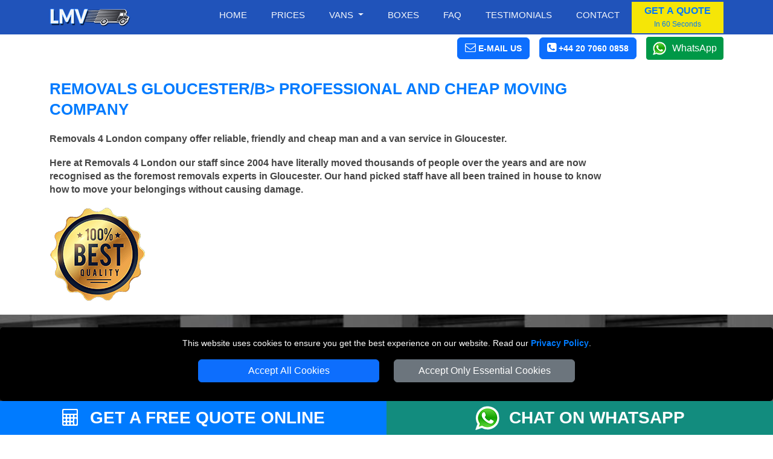

--- FILE ---
content_type: text/html; charset=UTF-8
request_url: https://www.removals4london.com/removals-Gloucester/
body_size: 11146
content:




<!DOCTYPE html>
<html lang="en" itemscope itemtype="https://schema.org/LocalBusiness">
    <head typeof="og:website">

<meta charset="utf-8">
<meta http-equiv="X-UA-Compatible" content="IE=edge">
<meta name="viewport" content="width=device-width, initial-scale=1, maximum-scale=1, user-scalable=no">
<meta name="facebook-domain-verification" content="916p4lyf9pdmttokuggedfqhthnh8c">
<meta name="geo.placename" content="London">
<meta name="geo.region" content="UK">
<meta name='author' content='Removals 4 London'>
<meta name="revisit-after" content="1 days">
<meta name='robots' content='index, follow'>
<base href="https://www.removals4london.com/">

<link rel="stylesheet" type='text/css' href="https://www.removals4london.com/css/bootstrap.min.css">
<link rel="stylesheet" type='text/css' href="https://www.removals4london.com/css/main.min.css">

<link rel="shortcut icon" href="/favicon.ico" type="image/x-icon">
<link rel="icon" href="/favicon.ico" type="image/x-icon">
<link rel="apple-touch-icon" sizes="57x57" href="/apple-icon-57x57.png">
<link rel="apple-touch-icon" sizes="60x60" href="/apple-icon-60x60.png">
<link rel="apple-touch-icon" sizes="72x72" href="/apple-icon-72x72.png">
<link rel="apple-touch-icon" sizes="76x76" href="/apple-icon-76x76.png">
<link rel="apple-touch-icon" sizes="114x114" href="/apple-icon-114x114.png">
<link rel="apple-touch-icon" sizes="120x120" href="/apple-icon-120x120.png">
<link rel="apple-touch-icon" sizes="144x144" href="/apple-icon-144x144.png">
<link rel="apple-touch-icon" sizes="152x152" href="/apple-icon-152x152.png">
<link rel="apple-touch-icon" sizes="180x180" href="/apple-icon-180x180.png">
<link rel="icon" type="image/png" sizes="192x192"  href="/android-icon-192x192.png">
<link rel="icon" type="image/png" sizes="32x32" href="/favicon-32x32.png">
<link rel="icon" type="image/png" sizes="96x96" href="/favicon-96x96.png">
<link rel="icon" type="image/png" sizes="16x16" href="/favicon-16x16.png">
<link rel="manifest" href="/manifest.json">
<meta name="msapplication-TileColor" content="#ffffff">
<meta name="msapplication-TileImage" content="/ms-icon-144x144.png">
<meta name="theme-color" content="#ffffff"><link rel="preload" as="image" href="vans/Small-Van-BF-Plain.jpg">
<link rel="preload" as="image" href="vans/Medium-Van-BF-Plain.jpg">
<link rel="preload" as="image" href="vans/Large-Van-BF-Plain.jpg">
<link rel="preload" as="image" href="vans/Extra-Large-Van-BF-Plain.jpg">
<link rel="preload" as="image" href="vans/Luton-Van-BF-Plain.jpg">
<link rel="preload" as="image" href="vans/Truck-BF-Plain.jpg">
<link rel="preload" as="image" href="vans/vans-tab-checkbox.png">
<link rel="preload" as="image" href="vans/vans-tab-checked.png">
<link rel="preload" as="image" href="vans/self-loading.png">
<link rel="preload" as="image" href="vans/man1.png">
<link rel="preload" as="image" href="vans/man2.png">
<link rel="preload" as="image" href="vans/man3.png">

<link rel="canonical" href="https://www.removals4london.com/removals-Gloucester/"> 

<title>Removals Gloucester Company | Removals - Gloucester - SW7</title>
<meta name='description' content='Removals Gloucester: Looking for a professional removals company in Gloucester? You are in the right place! Get instant fixed quote and book online.'>

<meta name="keywords" content="Removals 4 London, office removals, office relocation Gloucester, domestic removals, house moves, house removals, commercial removals, packing, unpacking, furniture assembly, nationwide removals, delivery services, REMOVALS 4 LONDON">


<meta property="og:site_name" content="Removals 4 London">
<meta property="og:locale" content="en_GB">
<meta property="og:type" content="website">
<meta property="og:latitude" content="51.53066">
<meta property="og:longitude" content="-0.0935663">
<meta property="og:street-address" content="20-22 Wenlock Road">
<meta property="og:locality" content="London">
<meta property="og:region" content="Greater London">
<meta property="og:postal-code" content="N1 7GU">
<meta property="og:country-name" content="United Kingdom">
<meta property="og:email" content="office@removals4london.com">
<meta property="og:phone_number" content="+44 20 7060 0858">

    </head>
    <body>

<!-- NAVIGATION -->

<header class="fixed-top header">
	<div class="container-fluid nav-bg1">
		<div class="container">
			<div class="row">
				<div class='nav-w100'>
					<a href="https://www.removals4london.com" title="REMOVALS 4 LONDON Homepage" class='float-start'>
						<img src="https://www.removals4london.com/images/small-logo.png" class="img-fluid mt-2 mb-2" alt="REMOVALS 4 LONDON" title="REMOVALS 4 LONDON">
					</a>
					<nav class="navbar navbar-expand-lg navbar-light">
						<button class="navbar-toggler menu-btn ms-auto" type="button"  aria-hidden="true" data-bs-toggle="offcanvas" data-bs-target="#offcanvasMenu" aria-controls="offcanvasMenu">
							MENU
						</button>
						<div class="collapse navbar-collapse" id="navbarSupportedContent">
								<ul class="navbar-nav ms-auto mb-2 mb-lg-0 text-end" itemscope itemtype="https://www.schema.org/SiteNavigationElement">

									<li class="nav-item" itemprop="name">
										<a itemprop="url" class="nav-link" href="https://www.removals4london.com" title="REMOVALS 4 LONDON">Home</a>
									</li>
									<li class="nav-item" itemprop="name">
										<a itemprop="url" class="nav-link" href="https://www.removals4london.com/vans-prices/" title="Prices">Prices</a>
									</li>
									<li class="nav-item dropdown">
										<a class="nav-link dropdown-toggle" role="button" data-bs-toggle="dropdown" aria-haspopup="true" aria-expanded="false" id="menulink-2">
										Vans
										</a>
										<div class="dropdown-menu">
											<a itemprop="url" class="dropdown-item" href="https://www.removals4london.com/Small-Van/" title="Small Van"><div itemprop="name">Small Van</div></a>
											<a itemprop="url" class="dropdown-item" href="https://www.removals4london.com/Medium-Van/" title="Medium Van"><div itemprop="name">Medium Van</div></a>
											<a itemprop="url" class="dropdown-item" href="https://www.removals4london.com/Large-Van/" title="Large Van"><div itemprop="name">Large Van</div></a>
											<a itemprop="url" class="dropdown-item" href="https://www.removals4london.com/Extra-Large-Van/" title="Extra Large Van"><div itemprop="name">Extra Large Van</div></a>
											<a itemprop="url" class="dropdown-item" href="https://www.removals4london.com/Luton-Van/" title="Luton Van"><div itemprop="name">Luton Van</div></a>
										</div>
									</li>
									<li class="nav-item" itemprop="name">
										<a itemprop="url" class="nav-link" href="https://www.removals4london.com/removal-boxes/" title="Removal Boxes">Boxes</a>
									</li>
									<li class="nav-item" itemprop="name">
										<a itemprop="url" class="nav-link" href="https://www.removals4london.com/faq/" title="Frequently Asked Question">Faq</a>
									</li>
									<li class="nav-item" itemprop="name">
										<a itemprop="url" class="nav-link" href="https://www.removals4london.com/testimonials/" title="Testimonials">Testimonials</a>
									</li>
									<li class="nav-item" itemprop="name">
										<a itemprop="url" class="nav-link" href="https://www.removals4london.com/contact/" title="Contact">Contact</a>
									</li>

								</ul>
								<button class="btn btn-quote" onclick="man_and_van_quote();"><span class='font16 b600 blue'>GET A QUOTE</span><br><span class='blue font12'>In 60 Seconds</span></button>
								
						</div>
					</nav>
				</div>
			</div>
		</div>
	</div>

	<div class="container-fluid bg-white pt-1 pb-1">
		<div class="container">
			<div class="d-flex justify-content-end align-items-center">
				<div>
					<span class="btn btn-primary white font14 pointer" onclick="go_contact_page();"><i class="fa fa-envelope-o font18" aria-hidden="true"></i> <b class="b400 btn-text-ns">E-MAIL US</b></span>
				</div>
				<div>
											<span class="ms-3 btn btn-primary tel-header-cs"><a title="Call REMOVALS 4 LONDON" href="tel:+44 20 7060 0858"><i class="fa fa-phone-square font18" aria-hidden="true"></i> <b class="b400 btn-text-ns">+44 20 7060 0858</b></a></span>
									</div>
				<div>
					<a class="ms-3 wa_button" target='_blank' href="https://wa.me/+447949037427" title="Chat with REMOVALS 4 LONDON on WhatsApp">WhatsApp</a>
				</div>
			</div>
		</div>
	</div>
</header>

<div class="offcanvas offcanvas-end" tabindex="-1" id="offcanvasMenu">
  <div class="offcanvas-header nav-bg1">
    <span class="offcanvas-title">MENU</span>
    <button type="button" class="btn-close  btn-close-white text-reset" data-bs-dismiss="offcanvas" aria-label="Close"></button>
  </div>
  <div class="offcanvas-body offcanvas-body-pad nav-bg1">
		<div class="sidebar2">
			<ul class="nav-links">
				<li>
					<div class="iocn-link direct_link">
						<span class="link_name"><a href="https://www.removals4london.com" title="REMOVALS 4 LONDON">HOME</a></span>
					</div>
				</li>
				<li>
					<div class="iocn-link arrow">
						<span class="link_name">VANS</span>
						<i class="fa fa-chevron-down arrow"></i>
					</div>
					<ul class="sub-menu">
						<li><a href="https://www.removals4london.com/Small-Van/" title="Small Van">Small Van</a></li>
						<li><a href="https://www.removals4london.com/Medium-Van/" title="Medium Van">Medium Van</a></li>
						<li><a href="https://www.removals4london.com/Large-Van/" title="Large Van">Large Van</a></li>
						<li><a href="https://www.removals4london.com/Extra-Large-Van/" title="Extra Large Van">Extra Large Van</a></li>
						<li><a href="https://www.removals4london.com/Luton-Van/" title="Luton Van">Luton Van</a></li>
					</ul>
				</li>
				<li>
					<div class="iocn-link direct_link">
						<span class="link_name"><a href="https://www.removals4london.com/vans-prices/" title="Prices">PRICES</a></span>
					</div>
				</li>
				<li>
					<div class="iocn-link direct_link">
						<span class="link_name"><a href="https://www.removals4london.com/removal-boxes/" title="Removal Boxes">BOXES</a></span>
					</div>
				</li>
				<li>
					<div class="iocn-link direct_link">
						<span class="link_name"><a href="https://www.removals4london.com/faq/" title="Frequently Asked Question">FAQ</a></span>
					</div>
				</li>
				<li>
					<div class="iocn-link direct_link">
						<span class="link_name"><a href="https://www.removals4london.com/testimonials/" title="Testimonials">Testimonials</a></span>
					</div>
				</li>
				<li>
					<div class="iocn-link direct_link">
						<span class="link_name"><a href="https://www.removals4london.com/contact/" title="Contact">CONTACT</a></span>
					</div>
				</li>
			</ul>
			<button class="btn btn-quote1 btn-quote-side w-100 mt-4 me-4" onclick="man_and_van_quote();"><span class='font16 b600 blue'>GET A QUOTE</span><br><span class='blue font12'>In 60 Seconds</span></button>
		</div>
	</div>
</div>

<div id="cookie-consent-banner" class='text-center'>
	<p class='white font14'>This website uses cookies to ensure you get the best experience on our website. Read our <span class='text-link font14'><a title="REMOVALS 4 LONDON" href="https://www.removals4london.com/privacy-policy/">Privacy Policy</a></span>.</p>
	<button id="accept-all-cookies" class="btn btn-primary mb-3">Accept All Cookies</button>
	<button id="accept-essential-cookies" class="btn btn-secondary mb-3">Accept Only Essential Cookies</button>
</div>
<!-- HEADER -->

<div class="booking-form-bg">

<div class="container-fluid bf-bg-header">
    <div class="container">
        <div class="row">
            <div class="col-sm-12 col-md-10">
            <h1 class="text-uppercase"><b class="blue">Removals Gloucester/b> Professional and Cheap Moving Company</h1>

            <h2>Removals 4 London company offer reliable, friendly and cheap man and a van service in Gloucester.</h2>
						
						<p>Here at Removals 4 London our staff since 2004 have literally moved thousands of people over the years and are now recognised as the foremost removals experts in Gloucester. Our hand picked staff have all been trained in house to know how to move your belongings without causing damage. </p>

            </div>
            <div class="col-sm-12 col-md-2">
                <img src="https://www.removals4london.com/images/removals4london-satisfaction-guarantee.png" title="Removals 4 London - 100% Satisfaction Guarantee" alt="Removals 4 London - 100% Satisfaction Guarantee" class="img-fluid img-mobile">
            </div>
        </div>
    </div>
</div>

<!-- BOOKING FORM -->

<div class="container-fluid bf-bg pb-5">

<div class="container pt-5">

  <div class="row">
		<div class="col-sm-12 col-md-9">
		<h3 class="bf-header-instant">GET INSTANT ONLINE MOVING QUOTE</h3>
		</div>
		<div class="col-sm-12 col-md-3">
			<img src="images/booking-instructions.webp" id="openBookingInstructions" class='pointer float-end mt-3 mb-3' title="How to Book Man Van with Van Service" alt="How to Book Man Van with Van Service" width="134" height="40">
		</div>
	</div>

		<div class="row">
			<div class="col-sm-12">
				<div id='index-step-1'>
					<p class="bf-header-font"><i class="fa fa-arrow-right" aria-hidden="true"></i> PLEASE CHOOSE A MOVING DATE</p>
				</div>
				<p class="white">Please select a date from the available options. If the requested date is not in the list, it
					means that it is not available.</p>
			</div>
		</div>
		<div class="row">

			<div class="col-12 col-sm-6 col-md-4">

				<div class="input-wrapper mb-3" data-bs-toggle="tooltip"
					data-bs-title="Please select the available date you'd like the van to arrive." data-bs-html="true">
					<input type="text" id="moveday" name="moveday" class="custom-input has-end-icon moveday" readonly="readonly"
						onchange="checkMovingDay();" onblur="checkMovingDay();">
					<label for="moveday">MOVING DATE</label>
					<i class="icon-end fa fa-calendar fa-lg"></i>
				</div>

			</div>
		</div>
	</div>

	<!-- VAN SELECTOR-->

	<div id="van-selector">

		<div class="container mt-3">
			<div class="row">
				<div class="col-sm-12">
					<div id='index-step-2'>
						<p class="bf-header-font"><i class="fa fa-arrow-right" aria-hidden="true"></i> PLEASE SELECT THE VAN SIZE FOR YOUR MOVE</p>
					</div>
					<div class='mb-4 d-flex align-items-center'>
						<span class='white'>Choose the right van size for your move from the available vans. Not Sure About the Van Size? Use our  </span>
						<span class='ms-3 btn btn-primary white font15 pointer' id='show_vansize_estimator'>Van Size Calculator</span>
					</div>	
				</div>
			</div>
			<div class="row d-flex">

				
				<div class='col-12 col-sm-6 col-md-5ths mb-3'>

					<div id='van-div-38' data-van='38'
						class='vans-disabled-38'>
						<div id='van-selector-38' data-van='38'
							class='van-option van-disabled'>
							<p class='van-name'>Small Van</p>
							<img class='img-fluid mb-3' src='vans/Small-Van-BF-Plain.jpg'
								alt='Man with Small Van in London' title='Man with Small Van in London'>
							<div class='van-select'>
								<b id='select-text-38' class='select-text'>SELECT</b>
								<div class='float-end'>
									<div id='van-select-38' class='van-checkbox'></div>
								</div>
							</div>
						</div>
						<div id='van-replacement-38' data-van='38'
							class='van-replacement'>
							Before choosing a VAN SIZE, please select MOVING DATE above.
						</div>
					</div>
					<p class='mt-2 white font15 pointer text-decoration-underline' id='show_van_modal_38'
						data-van='38'>Van Specification <i class="fa fa-info-circle" aria-hidden="true"></i>
					</p>

				</div>

				
				<div class='col-12 col-sm-6 col-md-5ths mb-3'>

					<div id='van-div-39' data-van='39'
						class='vans-disabled-39'>
						<div id='van-selector-39' data-van='39'
							class='van-option van-disabled'>
							<p class='van-name'>Medium Van</p>
							<img class='img-fluid mb-3' src='vans/Medium-Van-BF-Plain.jpg'
								alt='Man with Medium Van in London' title='Man with Medium Van in London'>
							<div class='van-select'>
								<b id='select-text-39' class='select-text'>SELECT</b>
								<div class='float-end'>
									<div id='van-select-39' class='van-checkbox'></div>
								</div>
							</div>
						</div>
						<div id='van-replacement-39' data-van='39'
							class='van-replacement'>
							Before choosing a VAN SIZE, please select MOVING DATE above.
						</div>
					</div>
					<p class='mt-2 white font15 pointer text-decoration-underline' id='show_van_modal_39'
						data-van='39'>Van Specification <i class="fa fa-info-circle" aria-hidden="true"></i>
					</p>

				</div>

				
				<div class='col-12 col-sm-6 col-md-5ths mb-3'>

					<div id='van-div-32' data-van='32'
						class='vans-disabled-32'>
						<div id='van-selector-32' data-van='32'
							class='van-option van-disabled'>
							<p class='van-name'>Large Van</p>
							<img class='img-fluid mb-3' src='vans/Large-Van-BF-Plain.jpg'
								alt='Man with Large Van in London' title='Man with Large Van in London'>
							<div class='van-select'>
								<b id='select-text-32' class='select-text'>SELECT</b>
								<div class='float-end'>
									<div id='van-select-32' class='van-checkbox'></div>
								</div>
							</div>
						</div>
						<div id='van-replacement-32' data-van='32'
							class='van-replacement'>
							Before choosing a VAN SIZE, please select MOVING DATE above.
						</div>
					</div>
					<p class='mt-2 white font15 pointer text-decoration-underline' id='show_van_modal_32'
						data-van='32'>Van Specification <i class="fa fa-info-circle" aria-hidden="true"></i>
					</p>

				</div>

				
				<div class='col-12 col-sm-6 col-md-5ths mb-3'>

					<div id='van-div-40' data-van='40'
						class='vans-disabled-40'>
						<div id='van-selector-40' data-van='40'
							class='van-option van-disabled'>
							<p class='van-name'>Extra Large Van</p>
							<img class='img-fluid mb-3' src='vans/Extra-Large-Van-BF-Plain.jpg'
								alt='Man with Extra Large Van in London' title='Man with Extra Large Van in London'>
							<div class='van-select'>
								<b id='select-text-40' class='select-text'>SELECT</b>
								<div class='float-end'>
									<div id='van-select-40' class='van-checkbox'></div>
								</div>
							</div>
						</div>
						<div id='van-replacement-40' data-van='40'
							class='van-replacement'>
							Before choosing a VAN SIZE, please select MOVING DATE above.
						</div>
					</div>
					<p class='mt-2 white font15 pointer text-decoration-underline' id='show_van_modal_40'
						data-van='40'>Van Specification <i class="fa fa-info-circle" aria-hidden="true"></i>
					</p>

				</div>

				
				<div class='col-12 col-sm-6 col-md-5ths mb-3'>

					<div id='van-div-35' data-van='35'
						class='vans-disabled-35'>
						<div id='van-selector-35' data-van='35'
							class='van-option van-disabled'>
							<p class='van-name'>Luton Van</p>
							<img class='img-fluid mb-3' src='vans/Luton-Van-BF-Plain.jpg'
								alt='Man with Luton Van in London' title='Man with Luton Van in London'>
							<div class='van-select'>
								<b id='select-text-35' class='select-text'>SELECT</b>
								<div class='float-end'>
									<div id='van-select-35' class='van-checkbox'></div>
								</div>
							</div>
						</div>
						<div id='van-replacement-35' data-van='35'
							class='van-replacement'>
							Before choosing a VAN SIZE, please select MOVING DATE above.
						</div>
					</div>
					<p class='mt-2 white font15 pointer text-decoration-underline' id='show_van_modal_35'
						data-van='35'>Van Specification <i class="fa fa-info-circle" aria-hidden="true"></i>
					</p>

				</div>

				
			</div>
		</div>
	</div>

	<!-- MAN VAN SELECTOR -->

	<div id="manvan-selector"></div>

	<!-- TIME SELECTOR -->

	<div id="time-selector"></div>

	<!-- POSTCODES INPUTS -->

	<div id="postcodes-inputs">
		<div id="viaPostcodesList" class="viaPostcodesList">
			<p class="b600">VIA ADDRESSES:</p>
		</div>
		<div id="viaPostcodesInputs"></div>
	</div>



	<!-- CONTACT DETAILS -->

	<div id="contact-details"></div>

	<!-- CONTINUE TO STEP 2 -->

	<div class="container mt-3 bf-noshow" id='sbf1'>
		<div class="row justify-content-end">
			<div class="col-sm-12 col-md-4">

				<form id="submit-quote-form" action="https://www.removals4london.com/book-quote/" method='post'>
					<input type="hidden" name="manpower" id="manpower" value="">
					<input type="hidden" name="vansize" id="vansize" value="">
					<input type="hidden" name="timeday" id="timeday" value="">
					<input type="hidden" name="bookinglink" id="bookinglink" value="https://www.removals4london.com/removals-Gloucester/">
					<input name="orderno_submit" type="hidden" id="orderno_submit" value="">
				</form>

				<button type="submit" class="btn btn-primary w-100 bf-btn-next" id="submit-quote-form-btn">GET A QUOTE</button>

			</div>
		</div>
	</div>

</div>

<!-- Flexible Time Modal -->

<div id="flexibleModal" class="modal" tabindex="-1" role="dialog">
	<div class="modal-dialog modal-dialog-centered" role="document">
		<div class="modal-content">
			<div class="modal-header card-header-bf">
				<h5 class="modal-title">Attention!</h5>
				<button type="button" class="close" data-bs-dismiss="modal" aria-label="Close">
					<span aria-hidden="true">&times;</span>
				</button>
			</div>
			<div class="modal-body">
				<p>You have chosen a flexible time for your move. We aim to reach your location between 08:00 and 18:00. You
					will receive a notification either the day before your move or on the scheduled day in the morning, giving you
					an estimated arrival time.</p>
			</div>

		</div>
	</div>
</div>

<!-- MODAL VAN INFO -->

<div class="modal fade" id="vanModal" tabindex="-1" aria-hidden="true">
	<div class="modal-dialog modal-lg">
		<div class="modal-content" id="vanModalBody">

		</div>
	</div>
</div>

<!-- MODAL VANSIZE ESTIMATOR -->

<div class="modal fade" id="vansize_estimator_modal" tabindex="-1" aria-hidden="true">
	<div class="modal-dialog modal-xl">
		<div class="modal-content" id="vansize_estimator_body">

		</div>
	</div>
</div>
</div>

<!-- TOOLS -->

<div class="container-fluid pt-5 pb-5">
	<div class="container">
		<div class="row mb-4">
			<div class="col-sm-12">
				<span class="h1-header blue">Online Tools to Assist Your Move</span>
			</div>
		</div>
		<div class="row h-100">
				<div class="col-sm-12 col-md-4 my-auto">
					<a class="tools_button ca_button w-100 mb-3" target='_blank' href="https://www.removals4london.com/check-availability/" title="Check our Dates, Times and Vans Availability">CHECK AVAILABILITY<br>
						<span class="font16 white b200">Check availability for your preferred moving date.</span>
					</a>
				</div>
				<div class="col-sm-12 col-md-4 my-auto">
					<a class="tools_button vsc_button w-100 mb-3" target='_blank' href="https://www.removals4london.com/van-size-calculator/" title="What Van Size Do I Need For My Move?">VAN SIZE ESTIMATOR<br>
						<span class="font16 white b200">Determine the right van size for your move.</span>
					</a>		
				</div>
				<div class="col-sm-12 col-md-4">
					<a class="tools_button il_button w-100 mb-3" target='_blank' href="https://www.removals4london.com/inventory-list/" title="Create Inventory List">CREATE INVENTORY LIST<br>
						<span class="font16 white b200">Create a Moving inventory: list items, Quantity & value.</span>
					</a>
				</div>
		</div>
		<div class="row mt-4 mb-4">
			<div class="col-sm-12 text-center">
			<span class="font16 text-uppercase blue">For further assistance, please complete the online form to schedule a callback or request a video survey quote.</span>
			</div>
		</div>
		<div class="row h-100 justify-content-center">
				<div class="col-sm-12 col-md-4 my-auto">
						<a class="tools_button cr_button w-100 mb-3" id="openCallback" title="Request Callback">REQUEST CALLBACK</a>		
				</div>
				<div class="col-sm-12 col-md-4 my-auto">
						<a class="tools_button vcr_button w-100 mb-3" id="openVideocall" title="Request Video Call Survey">REQUEST VIDEO CALL SURVEY</a>		
				</div>
		</div>
	</div>
</div>

<div id="callback_modal_box"></div>



<!-- VANS ALL  -->

<!-- OTHER VANS  -->

<div class="container mt-5 mb-5">
  <div class="row mb-4">
    <div class="col-sm-12">
      <h4 class="h1-header"><strong class="black">Compare Van Sizes and Prices</strong> in London</h4>
      <p>We offer different vans sizes to suits your needs. All our vans are equipped with necessary removals equipment.</p>
    </div>
  </div>
  <div class="row">


    <div class='col-6 col-sm-6 col-md-5ths mb-3'>
      <a href='https://www.removals4london.com/Small-Van/' title='Small Van' class='van-other-text1'>
        <div class='van-other1'>
        <p class='van-name'>Small Van</p>
        <img class='img-fluid mb-3' loading=lazy src='vans/Small-Van-BF.png' alt='Small Van in London' title='Small Van in London' >
        </div>
      </a>
    </div>
    
    <div class='col-6 col-sm-6 col-md-5ths mb-3'>
      <a href='https://www.removals4london.com/Medium-Van/' title='Medium Van' class='van-other-text1'>
        <div class='van-other1'>
        <p class='van-name'>Medium Van</p>
        <img class='img-fluid mb-3' loading=lazy src='vans/Medium-Van-BF.png' alt='Medium Van in London' title='Medium Van in London' >
        </div>
      </a>
    </div>
    
    <div class='col-6 col-sm-6 col-md-5ths mb-3'>
      <a href='https://www.removals4london.com/Large-Van/' title='Large Van' class='van-other-text1'>
        <div class='van-other1'>
        <p class='van-name'>Large Van</p>
        <img class='img-fluid mb-3' loading=lazy src='vans/Large-Van-BF.png' alt='Large Van in London' title='Large Van in London' >
        </div>
      </a>
    </div>
    
    <div class='col-6 col-sm-6 col-md-5ths mb-3'>
      <a href='https://www.removals4london.com/Extra-Large-Van/' title='Extra Large Van' class='van-other-text1'>
        <div class='van-other1'>
        <p class='van-name'>Extra Large Van</p>
        <img class='img-fluid mb-3' loading=lazy src='vans/Extra-Large-Van-BF.png' alt='Extra Large Van in London' title='Extra Large Van in London' >
        </div>
      </a>
    </div>
    
    <div class='col-6 col-sm-6 col-md-5ths mb-3'>
      <a href='https://www.removals4london.com/Luton-Van/' title='Luton Van' class='van-other-text1'>
        <div class='van-other1'>
        <p class='van-name'>Luton Van</p>
        <img class='img-fluid mb-3' loading=lazy src='vans/Luton-Van-BF.png' alt='Luton Van in London' title='Luton Van in London' >
        </div>
      </a>
    </div>
      </div>
</div>

<!-- ABOUT -->

<div class="container-fluid bg-dark-blue">
		<div class="container pb-5 pt-5">
			<div class="row">
					<div class="col-sm-12 col-md-8 pb-4">

<h3 class="h1-header yellow">About REMOVALS 4 LONDON</h3>

<p class="white text-justify">Removals 4 London is completely flexible. We understand that there are occasions when people need to move at very short notice so if you need to move today just give us a call or you can book online and claim your discount. Our prices starting <b itemprop="priceRange">from &pound;50 p/h</b> and we accept major payment methods: <i itemprop="paymentAccepted">Credit Cards, Debit Cards, Paypal, Google Pay, Aplle Pay, Bank Transfer, Cash</i>.</p>

					</div>
					<div class="col-sm-12 col-md-4">
						<img loading=lazy src="images/about-removals4london.jpg" title="About REMOVALS 4 LONDON" alt="About REMOVALS 4 LONDON" class="img-fluid header-img1">
					</div>
			</div>
    </div>
</div>



<!-- OUR MISSION  -->

<div class="container-fluid pt-5">
    <div class="container">
        <div class="row">
						<div class="col-sm-12 col-md-4 mb-3">
                <img src="https://www.removals4london.com/images/why-removals4london.jpg" alt="Why Choose Removals 4 London?" title="Why Choose Removals 4 London?" class="img-fluid">
            </div>

            <div class="col-sm-12 col-md-8">
            <h3 class="h1-header">Choose best house removals company in Gloucester.</h3>

						<p class="text-justify">Moving house is one of the most stressful activities possible. One of the chief worries is always whether your furniture will get scratched or a piece of precious porcelain get damaged beyond repair. You might have expensive paintings and you want to know that they can be moved safely by people who care.</p>
            </div>
        </div>
    </div>
</div>

<!-- FEEDBACK -->

<div class="reviews-bg">
    <div class="container">
        <div class="row">
             <div class="col-sm-12 ">
                <p class="fb-header mb-5">RECOMMENDATIONS FROM OUR CUSTOMERS</p>
             </div>
        </div>
        <div class="row">
       <div class="col-sm-12 col-md-4">
        <div class='d-inline feedback-stars'>
                    <span class='fa star fa-star feedback-star'></span><span class='fa star fa-star feedback-star'></span><span class='fa star fa-star feedback-star'></span><span class='fa star fa-star feedback-star'></span><span class='fa star fa-star feedback-star'></span>                    </div>

            <p class="white pt-3">Quick, Friendly & efficient - very happy. Would recommend. </p>
            <p class="white"><strong>Lauren</strong></p>

    </div>
        <div class="col-sm-12 col-md-4">
        <div class='d-inline feedback-stars'>
                    <span class='fa star fa-star feedback-star'></span><span class='fa star fa-star feedback-star'></span><span class='fa star fa-star feedback-star'></span><span class='fa star fa-star feedback-star'></span><span class='fa star fa-star feedback-star'></span>                    </div>

            <p class="white pt-3">All went fabulously well. Friendly staff who provided great service.</p>
            <p class="white"><strong>Hanna</strong></p>

    </div>
        <div class="col-sm-12 col-md-4">
        <div class='d-inline feedback-stars'>
                    <span class='fa star fa-star feedback-star'></span><span class='fa star fa-star feedback-star'></span><span class='fa star fa-star feedback-star'></span><span class='fa star fa-star feedback-star'></span><span class='fa star fa-star feedback-star'></span>                    </div>

            <p class="white pt-3">Great service!!! Everything on time. </p>
            <p class="white"><strong>Lukasz</strong></p>

    </div>
    


        </div>
    </div>
</div>

<!-- WHY -->

<div class="container-fluid mb-5">
    <div class="container">
        <div class="row">

            <div class="col-sm-12 col-md-8">
            <h3 class="h1-header">Removals-4 London as a cheapest solution for goods transportation in Gloucester.</h3>

						<p class="text-justify">Our Removals 4 London service is the capitals premier removals business. We have been in the removals business since 2004 and we have moved thousands of people over the years. We have probably moved more people at less cost than any other removals company.</p>
						
            </div>
            <div class="col-sm-12 col-md-4">
                <img src="https://www.removals4london.com/images/removals4london-movers.jpg" alt="Removals Service in Gloucester" title="Man and Van Service in Gloucester" class="img-fluid">
            </div>
        </div>
    </div>
</div>

<!-- REVIEW BADGES -->

<div class="container mt-5">
    <div class="row">
        <div class="col-6 col-sm-6 col-md-3 mb-5 d-flex justify-content-center">

<a rel="nofollow" href="" target="_blank" title="REMOVALS 4 LONDON Reviews on Removals Reviews"><img loading=lazy src="images/Reviews-removal-reviews.gif" class="img-fluid" alt="REMOVALS 4 LONDON Reviews on Removals Reviews" title="REMOVALS 4 LONDON Reviews on Removals Reviews" /></a>

        </div>
        <div class="col-6 col-sm-6 col-md-3 mb-5 d-flex justify-content-center">

<a rel="nofollow" href="" target="_blank" title="REMOVALS 4 LONDON Reviews on Trustpilot"><img loading=lazy src="images/Reviews-Trustpilot.jpg" class="img-fluid" alt="REMOVALS 4 LONDON Reviews on Trustpilot" title="REMOVALS 4 LONDON Reviews on Trustpilot"/></a>

        </div>
        <div class="col-6 col-sm-6 col-md-3 mb-5 d-flex justify-content-center">

<a rel="nofollow" href="" target="_blank" title="REMOVALS 4 LONDON Reviews on Yell"><img loading=lazy src="images/Reviews-Yell.jpg" class="img-fluid" alt="REMOVALS 4 LONDON Reviews on Yell" title="REMOVALS 4 LONDON Reviews on Yell" /></a>

        </div>
        <div class="col-6 col-sm-6 col-md-3 mb-5 d-flex justify-content-center">

<a rel="nofollow" href="" target="_blank" title="REMOVALS 4 LONDONReviews on Google"><img loading=lazy src="images/Reviews-Google.jpg" class="img-fluid" alt="REMOVALS 4 LONDON Reviews on Google" title="REMOVALS 4 LONDON Reviews on Google" /></a>

        </div>
    </div>
</div>

<!-- PACKAGING MATERIALS  -->

<div class="packaging-bg">
    <div class="container">
        <div class="row">
            <div class="col-sm-12 col-md-8">
                <h3 class="h1-header yellow"><strong class="white">PACKAGING</strong> MATERIALS</h3>
                <p class="white">We supply moving boxes, bubble wrap, foam wrap, tape, sofa covers, mattress covers, stretch film and wrapping paper.</p>
            </div>
            <div class="col-sm-12 col-md-4">
              <a class='btn btn-primary w-100 bf-btn-next btn-location mb-3' href='https://www.removals4london.com/removal-boxes/' title='Buy Removal Boxes in London'>BOX SHOP</a>
            </div>
        </div>

        <div class="row row-flex">


<div class='col-6 col-sm-6 col-md-4 col-lg-2 mb-3'>
    <div class='card text-center pack-banner'>
        <div class='pack-img-wrap'>
        <img class='pack-img pt-1 pb-2' loading=lazy src='https://www.london-man-van.com/packaging/c150-Kingsize-mattress-bag-cover.png' alt='Buy Kingsize Mattress Plastic Cover in London' title='Buy Kingsize Mattress Plastic Cover in London'/>
        <h4 class='font14 b600'>Kingsize Mattress Cover</h4>
        </div>
        <div class='card-footer bg-blue'>
        <p class='pack-price'>&pound;9.98</p>
        </div>
    </div>
</div>

<div class='col-6 col-sm-6 col-md-4 col-lg-2 mb-3'>
    <div class='card text-center pack-banner'>
        <div class='pack-img-wrap'>
        <img class='pack-img pt-1 pb-2' loading=lazy src='https://www.london-man-van.com/packaging/c150-Archive-Cardboard-Boxes.png' alt='Buy Archive Cardboard Boxes in London' title='Buy Archive Cardboard Boxes in London'/>
        <h4 class='font14 b600'>Archive Box</h4>
        </div>
        <div class='card-footer bg-blue'>
        <p class='pack-price'>&pound;5.95</p>
        </div>
    </div>
</div>

<div class='col-6 col-sm-6 col-md-4 col-lg-2 mb-3'>
    <div class='card text-center pack-banner'>
        <div class='pack-img-wrap'>
        <img class='pack-img pt-1 pb-2' loading=lazy src='https://www.london-man-van.com/packaging/c150-Large-Cardboard-Boxes.png' alt='Buy Large Cardboard Moving Boxes in London' title='Buy Large Cardboard Moving Boxes in London'/>
        <h4 class='font14 b600'>Large Box</h4>
        </div>
        <div class='card-footer bg-blue'>
        <p class='pack-price'>&pound;5.95</p>
        </div>
    </div>
</div>

<div class='col-6 col-sm-6 col-md-4 col-lg-2 mb-3'>
    <div class='card text-center pack-banner'>
        <div class='pack-img-wrap'>
        <img class='pack-img pt-1 pb-2' loading=lazy src='https://www.london-man-van.com/packaging/c150-Acid-Free-Tissue-Paper.png' alt='Buy Acid Free Packing Paper in London' title='Buy Acid Free Packing Paper in London'/>
        <h4 class='font14 b600'>Packing Paper</h4>
        </div>
        <div class='card-footer bg-blue'>
        <p class='pack-price'>&pound;16.98</p>
        </div>
    </div>
</div>

<div class='col-6 col-sm-6 col-md-4 col-lg-2 mb-3'>
    <div class='card text-center pack-banner'>
        <div class='pack-img-wrap'>
        <img class='pack-img pt-1 pb-2' loading=lazy src='https://www.london-man-van.com/packaging/c150-Small-Cardboard-Boxes.png' alt='Buy Small Cardboard Moving Boxes in London' title='Buy Small Cardboard Moving Boxes in London'/>
        <h4 class='font14 b600'>Small Box</h4>
        </div>
        <div class='card-footer bg-blue'>
        <p class='pack-price'>&pound;3.95</p>
        </div>
    </div>
</div>

<div class='col-6 col-sm-6 col-md-4 col-lg-2 mb-3'>
    <div class='card text-center pack-banner'>
        <div class='pack-img-wrap'>
        <img class='pack-img pt-1 pb-2' loading=lazy src='https://www.london-man-van.com/packaging/c150-Packing-Tape.png' alt='Buy Fragile Packing Tape  in London' title='Buy Fragile Packing Tape  in London'/>
        <h4 class='font14 b600'>Fragile Tape</h4>
        </div>
        <div class='card-footer bg-blue'>
        <p class='pack-price'>&pound;1.98</p>
        </div>
    </div>
</div>

        </div>
    </div>
</div>

<!-- LONDON AREAS -->

<div class="cover-bg1 mt-4 mb-5">
    <div class="container">
        <div class="row pt-2">
            <div class="col-sm-12">
                <h3 class="h1-header"><strong class="black">WHERE ARE YOU</strong> MOVING TO?</h3>
            </div>
        </div>
        <div class="row pb-3 pt-3">

<div id="carouselArea" class="carousel col-sm-12 slide" data-bs-ride="carousel">
    <div class="carousel-inner">
        <div class="carousel-item active">
            <div class="row row-flex">

<div class='col-12 col-sm-6 col-md-6 col-lg-3 mb-4 d-flex justify-content-center'>
	<a class='cover-item-bg' href='https://www.removals4london.com/removals-CharingCross/' title='Removals Service in Charing Cross'>
		<p class='area-name'>Removals Service in</p>
		<p class="area-name1">Charing Cross</p>
	</a>
</div>


<div class='col-12 col-sm-6 col-md-6 col-lg-3 mb-4 d-flex justify-content-center'>
	<a class='cover-item-bg' href='https://www.removals4london.com/removals-CrystalPalace/' title='Removals Service in Crystal Palace'>
		<p class='area-name'>Removals Service in</p>
		<p class="area-name1">Crystal Palace</p>
	</a>
</div>


<div class='col-12 col-sm-6 col-md-6 col-lg-3 mb-4 d-flex justify-content-center'>
	<a class='cover-item-bg' href='https://www.removals4london.com/removals-SuttonCommon/' title='Removals Service in Sutton Common'>
		<p class='area-name'>Removals Service in</p>
		<p class="area-name1">Sutton Common</p>
	</a>
</div>


<div class='col-12 col-sm-6 col-md-6 col-lg-3 mb-4 d-flex justify-content-center'>
	<a class='cover-item-bg' href='https://www.removals4london.com/removals-Balham/' title='Removals Service in Balham'>
		<p class='area-name'>Removals Service in</p>
		<p class="area-name1">Balham</p>
	</a>
</div>

            </div>
        </div>
        <div class="carousel-item">
            <div class="row row-flex">

<div class='col-12 col-sm-6 col-md-6 col-lg-3 mb-4 d-flex justify-content-center'>
	<a class='cover-item-bg' href='https://www.removals4london.com/removals-Harefield/' title='Removals Service in Harefield'>
		<p class='area-name'>Removals Service in</p>
		<p class="area-name1">Harefield</p>
	</a>
</div>


<div class='col-12 col-sm-6 col-md-6 col-lg-3 mb-4 d-flex justify-content-center'>
	<a class='cover-item-bg' href='https://www.removals4london.com/removals-WestNorwood/' title='Removals Service in West Norwood'>
		<p class='area-name'>Removals Service in</p>
		<p class="area-name1">West Norwood</p>
	</a>
</div>


<div class='col-12 col-sm-6 col-md-6 col-lg-3 mb-4 d-flex justify-content-center'>
	<a class='cover-item-bg' href='https://www.removals4london.com/removals-Clapham/' title='Removals Service in Clapham'>
		<p class='area-name'>Removals Service in</p>
		<p class="area-name1">Clapham</p>
	</a>
</div>


<div class='col-12 col-sm-6 col-md-6 col-lg-3 mb-4 d-flex justify-content-center'>
	<a class='cover-item-bg' href='https://www.removals4london.com/removals-Norbiton/' title='Removals Service in Norbiton'>
		<p class='area-name'>Removals Service in</p>
		<p class="area-name1">Norbiton</p>
	</a>
</div>

            </div>
        </div>
        <div class="carousel-item">
            <div class="row row-flex">

<div class='col-12 col-sm-6 col-md-6 col-lg-3 mb-4 d-flex justify-content-center'>
	<a class='cover-item-bg' href='https://www.removals4london.com/removals-Thamesmead/' title='Removals Service in Thamesmead'>
		<p class='area-name'>Removals Service in</p>
		<p class="area-name1">Thamesmead</p>
	</a>
</div>


<div class='col-12 col-sm-6 col-md-6 col-lg-3 mb-4 d-flex justify-content-center'>
	<a class='cover-item-bg' href='https://www.removals4london.com/removals-WarwickAvenue/' title='Removals Service in Warwick Avenue'>
		<p class='area-name'>Removals Service in</p>
		<p class="area-name1">Warwick Avenue</p>
	</a>
</div>


<div class='col-12 col-sm-6 col-md-6 col-lg-3 mb-4 d-flex justify-content-center'>
	<a class='cover-item-bg' href='https://www.removals4london.com/removals-WillesdenGreen/' title='Removals Service in Willesden Green'>
		<p class='area-name'>Removals Service in</p>
		<p class="area-name1">Willesden Green</p>
	</a>
</div>


<div class='col-12 col-sm-6 col-md-6 col-lg-3 mb-4 d-flex justify-content-center'>
	<a class='cover-item-bg' href='https://www.removals4london.com/removals-HonorOakPark/' title='Removals Service in Honor Oak Park'>
		<p class='area-name'>Removals Service in</p>
		<p class="area-name1">Honor Oak Park</p>
	</a>
</div>

            </div>
        </div>



    </div>
</div>

        </div>
    </div>
</div>

<!-- FOOTER -->

<div id="dialog-input" title="Please enter following details" class="val-noshow"></div>
<footer>
<div class="footer-container">
    <div class="container">
        <div class="row pb-3 pt-4">
            <div class="col-12 col-sm-12 col-md-6 col-lg-3 table-cell mb-3 footer-mob-center">

		<a href="https://www.removals4london.com" title="REMOVALS 4 LONDON Homepage">
				<img loading=lazy src="https://www.removals4london.com/images/removals4london-logo.png" class="img-fluid mt-2 mb-2" alt="REMOVALS 4 LONDON" title="REMOVALS 4 LONDON">
		</a>

		<p class="footerlink1 tlh24">
			REMOVALS 4 LONDON		</p>

		<p itemprop="address" itemscope itemtype="https://schema.org/PostalAddress">
			<span class="footerlink1 tlh24" itemprop="streetAddress">673 Seven Sisters Road</span><br>
			<span class="footerlink1 tlh24" itemprop="postalCode">N15 5LA</span>
			<span class="footerlink1 tlh24" itemprop="addressLocality"> London</span>,
			<span class="footerlink1 tlh24"  itemprop="addressCountry"> UK</span>
		</p>

		<div class="footer_phone_div">
			<a class="footer_phone" title="REMOVALS 4 LONDON" href="https://www.removals4london.com/contact/">
				<i class="fa fa-envelope-o" aria-hidden="true"></i> E-Mail Us
			</a>
		</div>

		<div class="footer_phone_div">
			<a class="footer_phone" title="REMOVALS 4 LONDON" href="tel:+442070600858">
				<i class="fa fa-phone-square" aria-hidden="true"></i><span class="footer_phone" itemprop="telephone"> +44 20 7060 0858</span>
			</a>
		</div>

          </div>
        	<div class="col-12 col-sm-12 col-md-6 col-lg-3 table-cell mb-3 footer-mob-center">
                <p class="footerheader">Customer Service</p>

    <div itemscope itemtype="https://www.schema.org/SiteNavigationElement">

    <span class="footerlink" itemprop="name"><a itemprop="url" href="https://www.removals4london.com/contact/" title="Contact">Contact</a></span><br>
    <span class="footerlink" itemprop="name"><a itemprop="url" href="https://www.removals4london.com/feedback/" title="Reviews">Reviews</a></span><br>
    <span class="footerlink" itemprop="name"><a itemprop="url" href="https://www.removals4london.com/privacy-policy/" title='Privacy Policy'>Privacy Policy</a></span><br>
    <span class="footerlink" itemprop="name"><a itemprop="url" href="https://www.removals4london.com/terms-conditions/" title='Terms & Conditions'>Terms & Conditions</a></span><br>
    <span class="footerlink" itemprop="name"><a itemprop="url" href="https://www.removals4london.com/insurance/" title='Insurance'>Insurance</a></span><br>
    <span class="footerlink" itemprop="name"><a itemprop="url" href="https://www.removals4london.com/sitemap/" title='Sitemap'>Sitemap</a></span><br>

    </div>


            </div>
            <div class="col-12 col-sm-12 col-md-6 col-lg-3 table-cell mb-3 footer-mob-center">

<p class="footerheader">We Cover</p>

<div itemscope itemtype="https://www.schema.org/SiteNavigationElement">

<span class="footerlink" itemprop="name"><a itemprop="url" href='https://www.removals4london.com/removals-Rainham/' title='Removals Service in Rainham'>Rainham</a></span><br>


<span class="footerlink" itemprop="name"><a itemprop="url" href='https://www.removals4london.com/removals-SouthTottenham/' title='Removals Service in South Tottenham'>South Tottenham</a></span><br>


<span class="footerlink" itemprop="name"><a itemprop="url" href='https://www.removals4london.com/removals-CoombeLane/' title='Removals Service in Coombe Lane'>Coombe Lane</a></span><br>


<span class="footerlink" itemprop="name"><a itemprop="url" href='https://www.removals4london.com/removals-Earlsfield/' title='Removals Service in Earlsfield'>Earlsfield</a></span><br>


<span class="footerlink" itemprop="name"><a itemprop="url" href='https://www.removals4london.com/removals-ElephantandCastle/' title='Removals Service in Elephant and Castle'>Elephant and Castle</a></span><br>


<span class="footerlink" itemprop="name"><a itemprop="url" href='https://www.removals4london.com/removals-FinchleyCentral/' title='Removals Service in Finchley Central'>Finchley Central</a></span><br>


<span class="footerlink" itemprop="name"><a itemprop="url" href='https://www.removals4london.com/removals-Barkingside/' title='Removals Service in Barkingside'>Barkingside</a></span><br>


<span class="footerlink" itemprop="name"><a itemprop="url" href='https://www.removals4london.com/removals-Eltham/' title='Removals Service in Eltham'>Eltham</a></span><br>

</div>

            </div>
            <div class="col-12 col-sm-12 col-md-6 col-lg-3 table-cell mb-3 footer-mob-center">

<p class="footerheader">Tools</p>

<div itemscope itemtype="https://www.schema.org/SiteNavigationElement">
	<span class="footerlink" itemprop="name"><a itemprop="url" href="https://www.removals4london.com/check-availability/" title="Check Availability">Check Availability</a></span><br>
	<span class="footerlink" itemprop="name"><a itemprop="url" href="https://www.removals4london.com/inventory-list/" title="Create Inventory List">Create Inventory List</a></span><br>
	<span class="footerlink" itemprop="name"><a itemprop="url" href="https://www.removals4london.com/van-size-calculator/" title="Van Size Calclulator">Van Size Calclulator</a></span><br>
  <span class="footerlink" itemprop="name"><a itemprop="url" href="https://www.removals4london.com/order-status/" title="Order Status">Order Status</a></span><br>
  <span class="footerlink" itemprop="name"><a itemprop="url" href="https://www.removals4london.com/payments/" title="Payments">Payments</a></span><br>
</div>

            </div>
        </div>
    </div>
</div>

<div class="container-fluid links-bg">
  <div class="container pt-3">
    <div class="row">

		
					<div class='col-12 col-sm-6 col-md-3 text-center'>
							<p class='web-link'>
									<a target='_blank' href='https://www.peterborough-removals.com' title='Peterborough Removals - Professional and Efficient removals in Peterborough'>Removals in Peterborough</a>
							</p>
					</div>
					
					<div class='col-12 col-sm-6 col-md-3 text-center'>
							<p class='web-link'>
									<a target='_blank' href='https://www.manvan-london.com' title='Man with Van London – Professional Man and Van Movers'>Professional Movers London</a>
							</p>
					</div>
					
					<div class='col-12 col-sm-6 col-md-3 text-center'>
							<p class='web-link'>
									<a target='_blank' href='https://www.moving-boxes-london.co.uk' title='Moving Boxes in London'>Cardboard Boxes London</a>
							</p>
					</div>
					
					<div class='col-12 col-sm-6 col-md-3 text-center'>
							<p class='web-link'>
									<a target='_blank' href='https://www.lmv-recovery-london.co.uk' title='LMV Recovery London - Car Recovery in London'>Vehicle Recovery London</a>
							</p>
					</div>
					
    </div>
  </div>
</div>

<div class="footer-container1">
<div class="container pt-2 pb-2">
    <div class="row">
			<div class="col-sm-12 text-center">
        <a class="copyrighted-badge" title="Copyrighted.com Registered &amp; Protected" target="_blank" href=""><img loading=lazy class='img-footer mb-3 mt-2 ffc' alt="Copyrighted.com Registered &amp; Protected" src="https://www.removals4london.com/images/copyrighted.jpg" title="Copyrighted.com Registered &amp; Protected"></a>
        <a href='https://www.removals4london.com/insurance/' title='Insurance'><img loading=lazy src="https://www.removals4london.com/images/insurance.jpg" title="Removals Insurance" alt="Removals Insurance" class="img-footer me-2 ms-2 mb-3 mt-2 ffc"></a>
        <img class='img-footer img-fluid mb-3 mt-2 ffc' loading=lazy src="images/supported-payments.png" alt="Payments powered by Stripe (Pay with Visa, Mastercard, Maestro, American Express, Union Pay, PayPal)" title="Payments powered by Stripe (Pay with Visa, Mastercard, Maestro, American Express, Union Pay, PayPal)">
			</div>
			<div class="col-sm-12 text-center">
				<p class="font12">Copyright &copy;  2004 - 2025 <a href="https://www.removals4london.com" title="REMOVALS 4 LONDON">REMOVALS 4 LONDON</a> T/A LMV Transport LTD | Registered in England and Wales | 281 3132 29  | 13305400</p>
			</div>	
		</div>
	</div>
</div>

	<!-- FOOTER STRIPE  -->

	<div class="footer-overlay">
		<div class="container-fluid cf-fix">
			<div class="row nmr nml">
					<div class="col-sm-12 col-md-6 d-flex align-items-center justify-content-center p-2">
							<span class='footer-stripe-font'><a id="quote_btn_footer" href="https://www.removals4london.com/booking/" title="Get a Quote" ><i class="fa fa-calculator pad-right" aria-hidden="true"></i> GET A FREE QUOTE ONLINE</a></span>
					</div>
					<div class="col-sm-12 col-md-6 d-flex align-items-center justify-content-center wa-bg p-2">
						<a target='_blank' href="https://wa.me/+447949037427" title="Chat with REMOVALS 4 LONDON on WhatsApp">
							<img id="whatsapp_footer_1" src="images/whatsaap_chat.png" alt="Chat with REMOVALS 4 LONDON on WhatsApp" title="Chat with REMOVALS 4 LONDON on WhatsApp" class="me-3">
						</a>
						<span class='footer-stripe-font'><a id="whatsapp_footer_2" target='_blank' href="https://wa.me/+447949037427" title="Chat with REMOVALS 4 LONDON on WhatsApp">CHAT ON WHATSAPP</a></span>
					</div>
			</div>
		</div>
	</div>
</footer>
<!-- Error Modal -->


<div class="modal"  tabindex="-1" id="error_modal">
  <div class="modal-dialog modal-dialog-centered">
    <div class="modal-content">
      <div class="modal-header postcode-alert">
				<span class="bf-ch" id="my_error_modal">Oops! Looks Like You Missed Something!.</span>
      </div>
      <div class="modal-body" id="error-list">

      </div>
      <div class="modal-footer">
        <button type="button" class="btn btn-secondary" data-bs-dismiss="modal">Close</button>
      </div>
    </div>
  </div>
</div>

<!-- Spinner -->

<div class="overlay"></div>
<div class="spinner">
  <div class="loader"></div>
  <p class="loader-text">PLEASE WAIT</p>
	<p class="loader-text loader-text1">We are currently generating the best quote for you.</p>
	<p class="loader-text loader-text1">Your personalized quotation will be available in a few seconds!</p>
</div>


<!-- SCRIPTS -->

<script>
	var fl_op1 = 16;
	var fl_op2 = 28;
	var min_order = 50;
	var delivery_cost = 15;
	const gtmId = 'GTM-KNLC3NF8';
</script>

<script src="https://www.removals4london.com/js/jquery-3.5.1.min.js"></script>
<script src="https://www.removals4london.com/js/bootstrap.bundle.min.js" async defer></script>
<script src="https://www.removals4london.com/js/functions.min.js" async defer></script>

	<script src="js/jquery-ui.min.js" async defer></script>

<script>
var giftofspeed2 = document.createElement('link');
giftofspeed2.rel = 'stylesheet';
giftofspeed2.href = 'https://www.removals4london.com/css/font-awesome/css/font-awesome.min.css';
giftofspeed2.type = 'text/css';
var godefer2 = document.getElementsByTagName('link')[0];
godefer2.parentNode.insertBefore(giftofspeed2, godefer2);
</script>

<!-- BOOKING INSTRUCTION -->

<div class="modal fade" id="booking_instruction_modal" tabindex="-1">
  <div class="modal-dialog modal-xl">
    <div class="modal-content">
			<div class="modal-header card-header-bf">
				<span class="modal-title white">BOOKING INSTRUCTION</span>
        <b class='white float-end pointer font22' aria-hidden='true' title='Close' data-bs-dismiss="modal">&times;</b>
      </div>
      <div class="modal-body" id="booking_instruction_modal_body">

		</div>
    </div>
  </div>
</div>


<script>
var vansm = '38';
var vanmd = '39';
var vanlg = '32';
var vanxl = '40';
var vanlt = '35';
var manop1 = '19';
var manop2 = '20';
var manop3 = '21';
var manop4 = '18';
var bookinglink = 'https://www.removals4london.com/removals-Gloucester/';

/// DATEPICKER

var disableddates = [
];
</script>

<script src="https://maps.googleapis.com/maps/api/js?key=AIzaSyD7ylhTOxkRn5AChYX-sWU139JrBFdVPPA&libraries=places" async defer></script>
<script src="js/index.min.js"></script>

<!-- SCHEMA.ORG -->

<script type="application/ld+json">
{
"@context": "https://schema.org", "@type": "BreadcrumbList", "itemListElement": [
	{ "@type": "ListItem", "position": 1, "item":
	{ "@id": "https://www.removals4london.com","name": "Removals 4 London"}
},
	{ "@type": "ListItem", "position": 3,"item":
	{ "@id": "https://www.removals4london.com/house-removals-Gloucester/","name": "House Removals in Gloucester" }
}
]
}
</script>

    </body>
</html>
